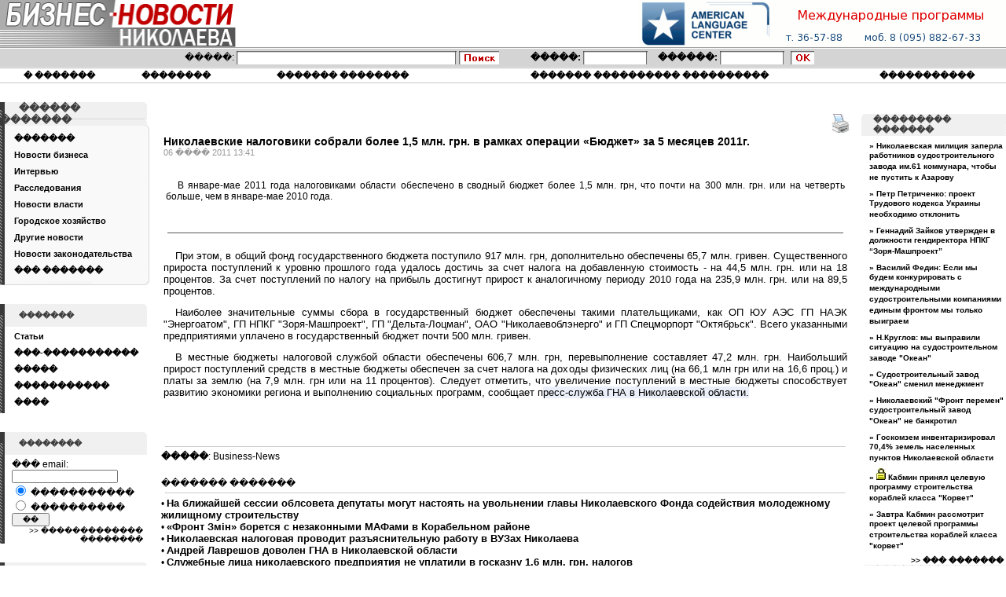

--- FILE ---
content_type: text/html; charset=UTF-8
request_url: https://novosti.mk.ua/news/business/2011/06/06/5739.html
body_size: 7414
content:
<!DOCTYPE html PUBLIC "-//W3C//DTD XHTML 1.0 Transitional//EN" "http://www.w3.org/TR/xhtml1/DTD/xhtml1-transitional.dtd">
<html xmlns="http://www.w3.org/1999/xhtml">
<head>
<title>Николаевские  налоговики  собрали более 1,5 млн. грн. в рамках операции «Бюджет»  за 5 месяцев 2011г.</title>
<META http-equiv="Content-Type" content="text/html; charset=windows-1251">
<META HTTP-EQUIV="EXPIRES" CONTENT="0">
<META NAME="RESOURCE-TYPE" CONTENT="DOCUMENT">
<META NAME="DISTRIBUTION" CONTENT="GLOBAL">
<META NAME="AUTHOR" CONTENT="������ ������� ������ ���������">
<META NAME="COPYRIGHT" CONTENT="Copyright (c) 2004 by ������ ������� ������ ���������">
<META NAME="KEYWORDS" CONTENT="бюджет, налог">
<META NAME="DESCRIPTION" CONTENT="В январе-мае 2011 года налоговиками области обеспечено в сводный бюджет более 1,5 млн. грн, что почти на 300 млн. грн. или на четверть больше, чем в январе-мае 2010 года. ">
<META NAME="ROBOTS" CONTENT="INDEX, FOLLOW">
<META NAME="REVISIT-AFTER" CONTENT="1 DAYS">
<META NAME="RATING" CONTENT="GENERAL">
<link rel="stylesheet" type="text/css" href="https://novosti.mk.ua/style.css">
<script language="JavaScript">
function wopen(url,name,w,h,r,s,st)
    {
      var w=window.open(url,name,"width="+w+",height="+h+",resizable="+r+",toolbar=0,location=0,status="+st+",menubar=0,directories=0,scrollbars="+s);
    }
</script>
<script language="JavaScript">
  function expandCollapse() 
  {
for (var i=0; i<expandCollapse.arguments.length; i++) {
var element = document.getElementById(expandCollapse.arguments[i]);
element.style.display = (element.style.display == "none") ? "block" : "none";
	}
}

</script>    
<base href="https://novosti.mk.ua/">
</head>
<body>
<table width="100%" border="0" cellpadding="0" cellspacing="0">
  <tr>
    <td width="299" height="60"><a href="https://novosti.mk.ua/index.html"><img src="https://novosti.mk.ua/images/logo.gif" width="300" height="60" alt="������ ������� ���������" border="0" /></a></td>
    <td align="center"><div align="right"><img src="https://novosti.mk.ua/english.gif" alt="����� ����������� � ������ ���������" border="0" height="60" width="468"></div></td>
  </tr>
  <tr>
    <td colspan="2" height="28" align="center" class="lineform">
    <table border="0" cellpadding="0" cellspacing="0" >
    <tr>
    <td>
      <form action="https://novosti.mk.ua/search.html" style="margin:0; padding:0;" method="post">
      <input type="hidden" name="action" value="search">
      <input type="hidden" name="search_type" value="simple">
          �����:
          <input type="text" name="keywords" style="background-image:url(http://novosti.mk.ua/images/searchform_bg.gif); width:276px; height:15px; font-size:10px;" value=""/>
          <input type="image" src="http://novosti.mk.ua/images/botton_search.gif" style="width:51px; height:17px; background-image:url(http://novosti.mk.ua/images/botton_search.gif);margin-right:40px;"/>
       </form>
    </td>
    <td align="right">
      
    <form action="https://novosti.mk.ua/login.html" method="post" style="margin:0; padding:0;">
    <input type="hidden" name="submit_1" value="1">
      <strong>�����:</strong>
        <input type="text" name="user_login" style="background-image:url(http://novosti.mk.ua/images/login_bg.gif); width:78px; height:15px; font-size:10px; margin-right:10px;" />
        <strong>������: </strong>
        <input type="password" name="user_password" style="background-image:url(http://novosti.mk.ua/images/login_bg.gif); width:78px; height:15px; font-size:10px;" />
        <input type="image" src="http://novosti.mk.ua/images/botton_ok.gif" style="width:30px; height:17px; margin:0 10px 0 5px; padding:0;" />
      </form>    <td>
    </tr>
   </table>    
   </td>
  </tr>
  <tr>
    <td colspan="2" height="17" style="border-bottom:1px solid #C7C7C7;">
    <table width="100%" border="0" cellspacing="0" cellpadding="0">
        <tr align="center">
          <td><a href="https://novosti.mk.ua/about_us.html" class="menu">� �������</a></td>
          <td><a href="https://novosti.mk.ua/contact_us.html" class="menu">��������</a></td>
          <td><a href="https://novosti.mk.ua/export.html" class="menu">������� ��������</a></td>
          <td><a href="https://novosti.mk.ua/rekl.html" class="menu">������� ���������� ����������</a></td>
          <td><a href="https://novosti.mk.ua/register.html" class="menu">�����������</a></td>
          
        </tr>
      </table>
    </td>
  </tr>
  <tr>
    <td colspan="2"><img src="https://novosti.mk.ua/images/spacer.gif" border="0" width="1" height="24" alt="" /></td>
  </tr>
  <tr>
    <td colspan="2"><table width="100%" border="0" cellspacing="0" cellpadding="0">
        <tr>
          <td valign="top"><table width="100%" border="0" cellspacing="0" cellpadding="0">
              <tr>
                <td><table width="190" border="0" cellpadding="0" cellspacing="0">
                    <tr>
                      <td style="background-image:url(http://novosti.mk.ua/images/btitle_l.gif);" width="187" height="22"><span class="btitle">������ �������</span></td>
                      <td><img src="https://novosti.mk.ua/images/spacer.gif" border="0" width="3" height="22" alt="" /></td>
                    </tr>
                    <tr>
                      <td colspan="2"><img src="https://novosti.mk.ua/images/bt.gif" width="190" height="4" alt="" /></td>
                    </tr>
                    <tr>
                      <td colspan="2" style="background-image:url(http://novosti.mk.ua/images/blockbg.gif); padding-top:5px;" width="190" valign="top" class="blinks">
                      <ul style="list-style:none; margin:0; padding:0;">
                        <li><a href="https://novosti.mk.ua/index.html" class="menu">�������</a></li><li><a href="https://novosti.mk.ua/news/business/index.html" class="menu">Новости бизнеса</a></li><li><a href="https://novosti.mk.ua/news/interview/index.html" class="menu">Интервью</a></li><li><a href="https://novosti.mk.ua/news/rassl/index.html" class="menu">Расследования</a></li><li><a href="https://novosti.mk.ua/news/gov_news/index.html" class="menu">Новости власти</a></li><li><a href="https://novosti.mk.ua/news/munitcipal/index.html" class="menu">Городское хозяйство</a></li><li><a href="https://novosti.mk.ua/news/common/index.html" class="menu">Другие новости</a></li><li><a href="https://novosti.mk.ua/news/Legislative News/index.html" class="menu">Новости законодательства</a></li><li><a href="https://novosti.mk.ua/news/all_news/index.html" class="menu">��� �������</a></li>                        </ul></td>
                    </tr>
                    <tr>
                      <td colspan="2"><img src="https://novosti.mk.ua/images/bb.gif" border="0" width="190" height="5" alt="" /></td>
                    </tr>
                    <tr><td>&nbsp;</td></tr>
<tr>
                <td><table width="187" border="0" cellpadding="0" cellspacing="0" style="margin-top:10px;">
                    <tr>
                      <td style="background-image:url(http://novosti.mk.ua/images/btitle_l2.gif);" width="187" height="29"><div class="btitle_small">�������</div></td>
                    </tr>
                    <tr>
                      <td style="background-image:url(http://novosti.mk.ua/images/blockbg2.gif); background-repeat:repeat-y; padding-top:5px;" width="187" valign="top" class="blinks">
                      <ul style="list-style:none; margin:0; padding:0;">
<li><a href="https://novosti.mk.ua/news/articles/index.html" class="menu">Статьи</a></li>                      
                        <li><a href="https://novosti.mk.ua/web_conf.html" class="menu">���-�����������</a></li>
                        <li><a href="https://novosti.mk.ua/files/all/index.html" class="menu">�����</a></li>
                        <li><a href="https://novosti.mk.ua/register.html" class="menu">�����������</a></li>
                        <li><a href="https://novosti.mk.ua/login.html" class="menu">����</a></li>
                        </ul>
</td>
                    </tr>
                  </table></td>
              </tr>
<tr><td>&nbsp;</td></tr>
<tr>
                <td><table width="187" border="0" cellpadding="0" cellspacing="0" style="margin-top:10px;">
                    <tr>
                      <td style="background-image:url(http://novosti.mk.ua/images/btitle_l2.gif);" width="187" height="29"><div class="btitle_small">��������</div></td>
                    </tr>
                    <tr>
                      <td style="background-image:url(http://novosti.mk.ua/images/blockbg2.gif); background-repeat:repeat-y; padding-top:5px;padding-left:15px;" width="187" valign="top" class="blinks2">                        
                        ��� email:<br />
                        <form action="https://novosti.mk.ua/newsletter_subscribe.html" style="margin:0; padding:0;" method="post">
                        <input type="hidden" name="submit_1" value="1">
                        <input type="text" name="email" size="20" style="font-size:10px;"><br />
                        <input type="radio" name="type" value="subscribe" checked>&nbsp;�����������<br />
                        <input type="radio" name="type" value="unsubscribe">&nbsp;����������<br />
                        <input type="submit" value="  ��  " style="font-size:10px;"/>
                        </form>
                        <div align="right" style="padding-right:5px;"><a href="https://novosti.mk.ua/newsletter_subscribe_edit.html">&gt;&gt;&nbsp;������������� ��������</a></div>
</td>
                    </tr>
                  </table></td>
              </tr>

<tr><td>&nbsp;</td></tr>
<tr>
                <td><table width="187" border="0" cellpadding="0" cellspacing="0" style="margin-top:10px;">
                    <tr>
                      <td style="background-image:url(http://novosti.mk.ua/images/btitle_l2.gif);" width="187" height="29"><div class="btitle_small">�������</div></td>
                    </tr>
                    <tr>
                      <td style="background-image:url(http://novosti.mk.ua/images/blockbg2.gif); background-repeat:repeat-y; padding-top:5px;padding-left:15px;" width="187" valign="top" class="blinks2">                        
<!--TEXT-->

 - <a href="http://football-reporter.org">���������� �������</a><br />
 - <a href="http://bb.biznet.ru">������������ ����� ����������</a><br />
 - <a href="http://biznet.su">���������� ����������� ������ � �������</a><br />
 - <a href="http://startupbiz.ru">������� ������-�����</a><br />
 - 

</td>
                    </tr>
                  </table></td>
              </tr>





                  </table></td>
              </tr>

            </table></td>
          <td width="100%" valign="top" class="content" border="0">
          <div align="right">
            <a href="javascript: void(0);" onClick="wopen('http://novosti.mk.ua/print_preview/5739.html','News','700','800','yes','yes',0);"><img src="https://novosti.mk.ua/images/print.jpg" alt="������ ��� ������" border="0"></a>
          </div>
          
  <table border="0" width="100%">
    <tr><td colspan="1" style="padding-bottom:10px;"><h1>Николаевские  налоговики  собрали более 1,5 млн. грн. в рамках операции «Бюджет»  за 5 месяцев 2011г.</h1>
      <span class="date_light">06 ���� 2011 13:41</span>
    </td></tr>
    <tr>
      
      <td valign="top">
        <table border="0">
          <tr><td><p align="justify">В январе-мае 2011 года налоговиками области обеспечено в сводный бюджет более 1,5 млн. грн, что почти на 300 млн. грн. или на четверть больше, чем в январе-мае 2010 года. </p></td></tr>
          <tr><td></td></tr>
        </table>  <br />
        
      </td>
    </tr>  
    <tr><td colspan="1"><div style="border-bottom:1px solid #575757; margin:5px;"><img src="https://novosti.mk.ua/images/spacer.gif" width="1" height="1" alt="" /></div></tr>
    <tr><td colspan="1"><p align="justify">


	
	
	
	<style type="text/css">p { margin-bottom: 0.21cm; }</style>

<p align="JUSTIFY" style="margin-bottom: 0cm; font-weight: normal;"><font size="2" face="Verdana, Arial, Helvetica, sans-serif"><span style="background: none repeat scroll 0% 0% rgb(255, 255, 255);">При
этом, в общий фонд государственного
бюджета поступило 917 млн. грн, дополнительно
обеспечены 65,7 млн. гривен. Существенного
прироста поступлений к уровню прошлого
года удалось достичь за счет налога на
добавленную стоимость - на 44,5 млн. грн.
или на 18 процентов. За счет поступлений
по налогу на прибыль достигнут прирост
к аналогичному периоду 2010 года на 235,9
млн. грн. </span>или на 89,5 процентов. </font>
</p>
<p align="JUSTIFY" style="margin-bottom: 0cm; font-weight: normal;"><font size="2" face="Verdana, Arial, Helvetica, sans-serif"><span style="background: none repeat scroll 0% 0% rgb(255, 255, 255);">Наиболее
значительные суммы сбора в государственный
бюджет обеспечены такими плательщиками,
как ОП ЮУ АЭС ГП НАЭК &quot;Энергоатом&quot;,
ГП НПКГ &quot;Зоря-Машпроект&quot;, ГП
&quot;Дельта-Лоцман&quot;, ОАО &quot;Николаевоблэнерго&quot;
и ГП Спецморпорт &quot;Октябрьск&quot;. Всего
указанными предприятиями уплачено в
государственный бюджет почти 500 млн.
гривен.</span></font></p>
<p align="JUSTIFY" style="margin-bottom: 0cm; font-weight: normal;"><font size="2" face="Verdana, Arial, Helvetica, sans-serif"><span style="background: none repeat scroll 0% 0% rgb(255, 255, 255);">
В местные
бюджеты налоговой службой области
обеспечены 606,7 млн. &#8203;&#8203;грн, перевыполнение
составляет 47,2 млн. грн. Наибольший
прирост поступлений средств в местные
бюджеты обеспечен за счет налога на
доходы физических лиц (на 66,1 млн грн или
на 16,6 проц.) и платы за землю (на 7,9 млн.
грн или на 11 процентов)</span></font><font size="2" face="Verdana, Arial, Helvetica, sans-serif">. <span style="background: none repeat scroll 0% 0% rgb(255, 255, 255);">Следует
отметить, что увеличение поступлений
в местные бюджеты способствует развитию
экономики региона и выполнению социальных
программ, сообщает п</span><span style="background: none repeat scroll 0% 0% rgb(235, 239, 249);">ресс-служба
ГНА в Николаевской области.</span></font></p>
<p align="JUSTIFY" style="margin-bottom: 0cm; font-weight: normal;"><font size="2" face="Verdana, Arial, Helvetica, sans-serif"><a name="result_box"></a></font>
<font size="2" face="Verdana, Arial, Helvetica, sans-serif"><br /></font>
</p>

</p></td></tr>
  </table>
  <br /><hr><b>�����</b>:&nbsp;Business-News<div style="padding-top:20px;">������� �������<hr></div><div><div>&bull;&nbsp;<b><a href="https://novosti.mk.ua/news/gov_news/2011/11/08/6181.html" style="font-size:13px;">На ближайшей сессии облсовета депутаты могут настоять на увольнении главы Николаевского Фонда содействия молодежному жилищному строительству</a></b></div><div>&bull;&nbsp;<b><a href="https://novosti.mk.ua/news/business/2011/11/04/6179.html" style="font-size:13px;">«Фронт Змін» борется с незаконными МАФами в Корабельном районе</a></b></div><div>&bull;&nbsp;<b><a href="https://novosti.mk.ua/news/gov_news/2011/10/31/6170.html" style="font-size:13px;">Николаевская налоговая проводит разъяснительную работу в ВУЗах Николаева</a></b></div><div>&bull;&nbsp;<b><a href="https://novosti.mk.ua/news/gov_news/2011/10/28/6169.html" style="font-size:13px;">Андрей Лаврешов доволен ГНА в Николаевской области</a></b></div><div>&bull;&nbsp;<b><a href="https://novosti.mk.ua/news/common/2011/10/26/6161.html" style="font-size:13px;">Служебные лица николаевского предприятия не уплатили в госказну 1,6 млн. грн. налогов</a></b></div><div>&bull;&nbsp;<b><a href="https://novosti.mk.ua/news/business/2011/10/19/6140.html" style="font-size:13px;"><img src="https://novosti.mk.ua/images/paid.jpg" alt="������� �������" border="0">&nbsp;Более 11 тысяч рабочих мест создано в Николаеве в 2011 году</a></b></div><div>&bull;&nbsp;<b><a href="https://novosti.mk.ua/news/business/2011/10/14/6126.html" style="font-size:13px;">Николаевская область продала 1 земельный участок за 120 тыс. грн. в сентябре 2011г.</a></b></div><div>&bull;&nbsp;<b><a href="https://novosti.mk.ua/news/business/2011/10/11/6115.html" style="font-size:13px;">Десятка лучших предприятий-налогоплательщиков Николаева по итогам 9 месяцев 2011г. </a></b></div><div>&bull;&nbsp;<b><a href="https://novosti.mk.ua/news/business/2011/10/10/6111.html" style="font-size:13px;">Николаевские налоговики ликвидировали почти 150 млн. грн. налогового долга с начала 2011г.</a></b></div><div>&bull;&nbsp;<b><a href="https://novosti.mk.ua/news/common/2011/10/05/6099.html" style="font-size:13px;">Должностные лица николаевского предприятия безосновательно сформировали налоговый кредит по НДС на 4,6 млн. грн.</a></b></div></div><div style="padding-top:20px;">�����������<hr></div>
    <div id="on" style="padding-bottom:10px;align:right;"><a href="javascript: expandCollapse('expand', 'on');">�������� �����������</a></div>
    
    <div id="expand" style="display:none;border: 1px solid #90ee90;padding: 5px;">
  	<a href="javascript: expandCollapse('expand', 'on');">�������</a>
      <form method="post">
      <input  type="hidden" name="add_comment" value="1">
      <input  type="hidden" name="submit_1" value="1">
      <table border="0" align="center">
      <tr>
          <td valign="top">
            ���� ���:
          </td>
          <td>
            <input  type="text" name="author_name" size="50" value="">
          </td>
        </tr>
        <tr>
          <td valign="top">
            �����:
          </td>
          <td>
            <textarea  name="comment_text" cols="50" rows="5"></textarea>
            <error name="comment_text">
          </td>
        </tr>
        <tr>
  	    <td>
  	      ���:
  	    </td>
  	    <td align="left">
  	    <img src="get_image.php?action=get_image&rundom=492" border="0" align="center">
  	    <input  type="text" name="sfx_input" size="10" maxlength="6" class="input" value="">
  	    <input  type="hidden" name="sfx_rundom" value="492">
  	    <error name="sfx_input">
  	    </td>
     </tr>
        <tr>
        <td colspan="2" align="center">
          <input  type="submit" value="��������">
        </td>
      </tr>  
      </table>
      </form>
  	</div>
  
    <div align="center">����������� ��������� ��� ������ ������� �����������.</div>




          </td>
          <td width="184" valign="top">
          <table width="100%" border="0" cellspacing="0" cellpadding="0" style="padding-top:15px;">
              <center></center>
                            <tr>
                <td ><table width="184" border="0" cellpadding="0" cellspacing="0">
                    <tr>
                      <td style="background-image:url(http://novosti.mk.ua/images/btitle_r.gif);" width="189" height="28"><div class="btitle_small2">��������� �������</div></td>
                    </tr>
                    <tr>
                      <td style="padding-top:5px; padding-right:3px;" width="189" valign="top"><ul style="list-style:none; margin:0 0 0 10px; padding:0;" class="blinks3">
                          <li style="padding-bottom:5px;"><b><a href="https://novosti.mk.ua/news/business/2012/08/28/6218.html">&raquo; Николаевская милиция заперла работников судостроительного завода им.61 коммунара, чтобы не пустить к Азарову</a></b></li><li style="padding-bottom:5px;"><b><a href="https://novosti.mk.ua/news/business/2012/03/13/6204.html">&raquo; Петр Петриченко: проект Трудового кодекса Украины необходимо отклонить</a></b></li><li style="padding-bottom:5px;"><b><a href="https://novosti.mk.ua/news/business/2011/12/14/6193.html">&raquo; Геннадий Зайков утвержден в должности гендиректора НПКГ “Зоря-Машпроект”</a></b></li><li style="padding-bottom:5px;"><b><a href="https://novosti.mk.ua/news/business/2011/11/22/6189.html">&raquo; Василий Федин: Если мы будем конкурировать с международными судостроительными компаниями единым фронтом мы только выиграем</a></b></li><li style="padding-bottom:5px;"><b><a href="https://novosti.mk.ua/news/gov_news/2011/11/21/6188.html">&raquo; Н.Круглов: мы выправили ситуацию на судостроительном заводе "Океан"</a></b></li><li style="padding-bottom:5px;"><b><a href="https://novosti.mk.ua/news/business/2011/11/19/6187.html">&raquo; Судостроительный завод "Океан" сменил менеджмент</a></b></li><li style="padding-bottom:5px;"><b><a href="https://novosti.mk.ua/news/common/2011/11/14/6186.html">&raquo; Николаевский "Фронт перемен" судостроительный завод "Океан" не банкротил</a></b></li><li style="padding-bottom:5px;"><b><a href="https://novosti.mk.ua/news/gov_news/2011/11/14/6185.html">&raquo; Госкомзем инвентаризировал 70,4% земель населенных пунктов Николаевской области</a></b></li><li style="padding-bottom:5px;"><b><a href="https://novosti.mk.ua/news/business/2011/11/14/6184.html">&raquo; <img src="https://novosti.mk.ua/images/paid.jpg" alt="������� �������" border="0">&nbsp;Кабмин принял целевую программу строительства кораблей класса "Корвет"</a></b></li><li style="padding-bottom:5px;"><b><a href="https://novosti.mk.ua/news/business/2011/11/08/6183.html">&raquo; Завтра Кабмин рассмотрит проект целевой программы строительства кораблей класса "корвет"</a></b></li>                        </ul>
                        <div align="right"><a href="https://novosti.mk.ua/news/all_news/index.html" class="sl">&gt;&gt; ��� �������</a></div></td>
                    </tr>
                  </table></td>
              </tr>
    
              
              <tr>
                <td ><table width="184" border="0" cellpadding="0" cellspacing="0">
                    <tr>
                      <td style="background-image:url(http://novosti.mk.ua/images/btitle_r.gif);" width="189" height="28"><div class="btitle_small2">���������� �������</div></td>
                    </tr>
                    <tr>
                      <td style="padding-top:5px; padding-right:3px;" width="189" valign="top"><ul style="list-style:none; margin:0 0 0 10px; padding:0;" class="blinks3">
                          <b style="font-size:10px;">������� ���</b><li><a href="https://novosti.mk.ua/news/articles/2009/06/09/3413.html">&raquo; Во сколько обойдется отдых в Коблево, Рыбаковке, Очакове летом 2009 года?</a></li><br /><b style="font-size:10px;">������� ������</b><li><a href="https://novosti.mk.ua/news/business/2009/03/02/3117.html">&raquo; Курс продажи доллара в обменниках Николаева 8.79/9.1 UAH/USD</a></li><br /><b style="font-size:10px;">������� ������</b><li><a href="https://novosti.mk.ua/news/business/2009/03/02/3117.html">&raquo; Курс продажи доллара в обменниках Николаева 8.79/9.1 UAH/USD</a></li>                        </ul>
                    </tr>
                  </table></td>
              </tr>
       
            </table></td>
        </tr>
      </table>
          </td>
        </tr>
      </table></td>
  </tr>
  <tr>
    <td colspan="2"><img src="https://novosti.mk.ua/images/spacer.gif" width="1" height="23" alt="" /></td>
  </tr>
  <tr>
    <td colspan="2"><table width="100%" border="0" cellspacing="0" cellpadding="0">
        <tr>
          <td><img src="https://novosti.mk.ua/images/bottom_l.gif" border="0" width="150" height="61" alt="" /></td>
          <td width="100%" style="background-image:url(http://novosti.mk.ua/images/bottom_bg.gif); color:#FFFFFF;padding-top:10px;" align="center" valign="top">
          <table width="100%" border="0" cellspacing="0" cellpadding="0">
              <tr>
                <td width="49%" align="center" style="font-size:10px;">

<script type="text/javascript">
var gaJsHost = (("https:" == document.location.protocol) ? "https://ssl." : "http://www.");
document.write(unescape("%3Cscript src='" + gaJsHost + "google-analytics.com/ga.js' type='text/javascript'%3E%3C/script%3E"));
</script>
<script type="text/javascript">
var pageTracker = _gat._getTracker("UA-3548698-2");
pageTracker._initData();
pageTracker._trackPageview();
</script>
<noindex>
  <!--LiveInternet counter--><script type="text/javascript">document.write('<a href="http://www.liveinternet.ru/click" target=_blank><img src="http://counter.yadro.ru/hit?t14.11;r' + escape(document.referrer) + ((typeof(screen)=='undefined')?'':';s'+screen.width+'*'+screen.height+'*'+(screen.colorDepth?screen.colorDepth:screen.pixelDepth)) + ';u' + escape(document.URL) +';i' + escape('��'+document.title.substring(0,80)) + ';' + Math.random() + '" border=0 width=88 height=31 alt="" title="LiveInternet: �������� ����� ���������� �� 24 ����, ����������� �� 24 ���� � �� ������\�"><\/a>')</script><!--/LiveInternet-->

<!-- HotLog -->
<script language="javascript">
hotlog_js="1.0";
hotlog_r=""+Math.random()+"&s=260805&im=104&r="+escape(document.referrer)+"&pg="+
escape(window.location.href);
document.cookie="hotlog=1; path=/"; hotlog_r+="&c="+(document.cookie?"Y":"N");
</script><script language="javascript1.1">
hotlog_js="1.1";hotlog_r+="&j="+(navigator.javaEnabled()?"Y":"N")</script>
<script language="javascript1.2">
hotlog_js="1.2";
hotlog_r+="&wh="+screen.width+'x'+screen.height+"&px="+
(((navigator.appName.substring(0,3)=="Mic"))?
screen.colorDepth:screen.pixelDepth)</script>
<script language="javascript1.3">hotlog_js="1.3"</script>
<script language="javascript">hotlog_r+="&js="+hotlog_js;
document.write("<a href='http://click.hotlog.ru/?260805' target='_top'><img "+
" src='http://hit10.hotlog.ru/cgi-bin/hotlog/count?"+
hotlog_r+"&' border=0 width=88 height=31 alt=HotLog></a>")</script>
<noscript><a href=http://click.hotlog.ru/?260805 target=_top><img
src="http://hit10.hotlog.ru/cgi-bin/hotlog/count?s=260805&im=104" border=0
width="88" height="31" alt="HotLog"></a></noscript>
<!-- /HotLog -->
</noindex>

                </td>
                <td width="2%"><img src="https://novosti.mk.ua/images/line2.gif" border="0" width="1" height="41" alt="" /></td>
                <td width="49%" align="center" style="font-size:10px;">
                ��� ����������� � ������������� ����� ����������<br />
                  ������ �� <b>Novosti.mk.ua</b> �����������. <br />
                  </td>
              </tr>
            </table>            </td>
          <td><img src="https://novosti.mk.ua/images/bottom_r.gif" border="0" width="189" height="61" alt="" /></td>
        </tr>
        <tr>
          <td colspan="2"><img src="https://novosti.mk.ua/images/spacer.gif" width="1" height="23" alt="" /></td>
        </tr>
      </table></td>
  </tr>
</table>
<script defer src="https://static.cloudflareinsights.com/beacon.min.js/vcd15cbe7772f49c399c6a5babf22c1241717689176015" integrity="sha512-ZpsOmlRQV6y907TI0dKBHq9Md29nnaEIPlkf84rnaERnq6zvWvPUqr2ft8M1aS28oN72PdrCzSjY4U6VaAw1EQ==" data-cf-beacon='{"version":"2024.11.0","token":"653f040749aa4cd29fe89c12a4571d19","r":1,"server_timing":{"name":{"cfCacheStatus":true,"cfEdge":true,"cfExtPri":true,"cfL4":true,"cfOrigin":true,"cfSpeedBrain":true},"location_startswith":null}}' crossorigin="anonymous"></script>
</body>
</html>


--- FILE ---
content_type: text/css
request_url: https://novosti.mk.ua/style.css
body_size: 429
content:
/* CSS Document */
body {
	font-family:Verdana, Arial, Helvetica, sans-serif;
	background-color:#FFFFFF;
	font-size:12px;
	color:#000000;
	padding:0;
	margin:0;
}
td {
	font-size:12px;
}
p {
	font-family:Verdana, Arial, Helvetica, sans-serif;
	font-size:12px;
	color:#000000;
}
a:link,a:active,a:visited {
	color:#000000;
	font-size:10px;
	text-decoration:none;
}
a:hover {
	color:#C00000;
	font-size:10px;
	position:relative;
	left:1px; top:1px;
	text-decoration:underline;
}
a.sl:link,a.sl:active,a.sl:visited,a.sl:hover {
	font-weight:bold;
}
a.red:link,a.red:active,a.red:visited,a.red:hover {
	color:#9B2222;
}
a.bot:link,a.bot:active,a.bot:visited {
	color:#FFFFFF;
	font-weight:bold;
}
a.bot:hover {
	color:#FF0000;
	font-weight:bold;
}
a.menu:link,a.menu:active,a.menu:visited,a.menu:hover {
	font-size:11px;
	font-weight:bold;
}
.lineform {
	background-image:url(images/search_bg.gif);
	font-size:12px;
	vertical-align:middle;
}
.lineform input {
	vertical-align:middle;
	border:0;
}
.btitle {
	font-size:13px;
	margin-left:24px;
	font-weight:bold;
	color:#3D3D3D;
}
.btitle_small {
	font-size:10px;
	margin-left:24px;
	font-weight:bold;
	color:#3D3D3D;
}
.btitle_small2 {
	font-size:11px;
	margin-left:15px;
	font-weight:bold;
	color:#3D3D3D;
}
.blinks ul li{
	margin:0 10px 7px 18px;
}
iborder {
	border:1px solid #595959;
}
.date {
	color:#9B2222;
}
div.icons {
	margin:7px 0;
}
div.icons img {
	margin-right:10px;
}
div.icon {
	margin-right:10px;
}
div.icon img {
	margin-right:5px;
}
td.content {
	padding:15px;
}
td.content p {
	text-indent:15px;
}
.error
{
  FONT-SIZE: 11px; COLOR: #ff3300;
}
a.news:link,a.news:active,a.news:visited {
	color:#000000;font-size:12px;text-decoration:none;
}
h1 {
	color:#000000;
	font-size:14px;
	MARGIN: 0px;
}
hr {
	height:0px;
	border-top: 0px;
	border-bottom:1px solid #CBCBCB; margin:5px;
}

.date_light {
	color:#999999;font-size:11px;
}
div.af { color:#777777; font-size:11px; margin-bottom:3px;}
.block { margin-top:10px; }

.tags a
{
  color:#000000;text-decoration:none;
}
.tags a:hover
{
  color:#FFFFFF;text-decoration:none;
  background-color:rgb(107,138,206);
}